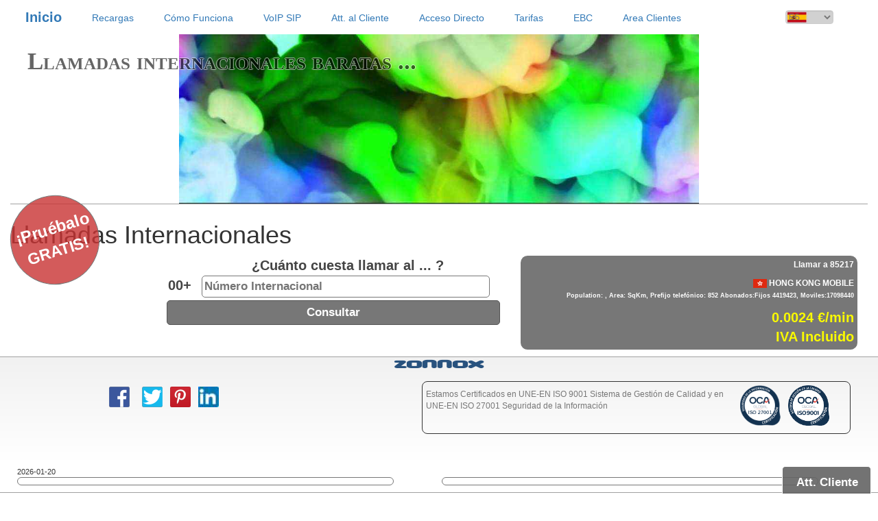

--- FILE ---
content_type: text/html
request_url: http://www.955170000.com/?phone=Ciudad%20del%20Este
body_size: 201
content:
No se seleccion&oacute; ning&uacute;n pais de destino A:CIUDAD DEL ESTE, puede pulsar <a href=/>Aqu&iacute;</a> para ir a la p&aacute;gina principal.<br>
quizo decir <a href=/?phone=&country=></a> ?<br><script>document.location='/?phone=&country=';</script>

--- FILE ---
content_type: text/html
request_url: http://www.955170000.com/?phone=&country=
body_size: 10459
content:
<!DOCTYPE html><!-- Microdata markup added by Google Structured Data Markup Helper. --><html lang="es" xml:lang="es"><head><script src="/js/jquery.min.js" async></script><meta name="p:domain_verify" content="75b775b2d8d2b90dd5b361365a34c665">
<meta name="msvalidate.01" content="FD744F802B05437339D6E6CCCBE44555" >
<meta content="text/html; charset=UTF-8" http-equiv="Content-Type" >
<meta http-equiv="X-UA-Compatible" content="IE=edge">
<meta name="keywords" content="Llamadas internacionales, tarifas telefonicas, codigo de area, 85217, prefijo, extranjero, tarifa,  llamadas,internacionales, baratas,llamar barato, 
tarifas telef&oacute;nicas, tarjetas prepago, internet, voIP" ><meta name="description" content="Llamadas internacionales baratas.  Desde fijos,m&oacute;viles,voIP, Sin cambiar operador, sin PIN, sin tarjeta, sin establecimiento, sin contratos " >
<meta property="og:image" content="http://www.955170000.com/img/pedro.jpeg">
<meta property="og:url" content="http://www.955170000.com">
<meta property="og:title" content="Llamadas Internacionales">
<meta property="og:description" content="Llamadas Internacionales Baratas">
<meta name="Robots" content="index,follow" ><title>Zonnox: Llamadas internacionales. </title><meta name="viewport" content="width=device-width, initial-scale=1">
<!-- CSS de Bootstrap -->
<link href='/css/bootstrap.min.css' rel='stylesheet' media='screen' >
  <style>
   @font-face {
    font-family: zonnox;
   src: url('/fonts/zonnox.ttf');
   }
  </style>
  <link href='/img/phone_title.png' rel='shortcut icon'>
</head>
<body style='background:rgba(0,0,0,0);border:0px'>

<!-- Google tag (gtag.js) --> <script async src="https://www.googletagmanager.com/gtag/js?id=G-WBZDHV8S7J"></script> <script> window.dataLayer = window.dataLayer || []; function gtag(){dataLayer.push(arguments);} gtag('js', new Date()); gtag('config', 'G-WBZDHV8S7J'); </script>
<script>var apaga,enciende;
var varb;
   function compact(apaga,enciende,varb) {
        document.getElementById(apaga).style.opacity  = "0";
        document.getElementById(apaga).style.left     = "-1000px";
        document.getElementById(apaga).style.top      = "-1000px";
        document.getElementById(enciende).style.opacity  = "0.6";
        document.getElementById(enciende).style.left     = "2%"; 
        document.getElementById(enciende).style.top      = varb;
}
   function time_txt(f) {
    if (f == "ini") {
     var inil;
     function bucle_ini() {
      clearTimeout(inil);
      inil = setTimeout(function() { compact('txt_ini_13','txt_ini_1','15px')}, 1000);
      inil = setTimeout(function() { compact('txt_ini_1','txt_ini_2','15px')}, 4000);
      inil = setTimeout(function() { compact('txt_ini_2','txt_ini_3','15px')}, 7000);
      inil = setTimeout(function() { compact('txt_ini_3','txt_ini_4','15px')}, 10000);
      inil = setTimeout(function() { compact('txt_ini_4','txt_ini_5','15px')}, 13000);
      inil = setTimeout(function() { compact('txt_ini_5','txt_ini_6','15px')}, 17000);
      inil = setTimeout(function() { compact('txt_ini_6','txt_ini_7','15px')}, 20000);
      inil = setTimeout(function() { compact('txt_ini_7','txt_ini_8','15px')}, 23000);
      inil = setTimeout(function() { compact('txt_ini_8','txt_ini_9','15px')}, 26000);
      inil = setTimeout(function() { compact('txt_ini_9','txt_ini_10','15px')}, 29000);
      inil = setTimeout(function() { compact('txt_ini_10','txt_ini_11','15px')}, 32000);
      inil = setTimeout(function() { compact('txt_ini_11','txt_ini_12','15px')}, 36000);
      inil = setTimeout(function() { compact('txt_ini_12','txt_ini_13','15px')}, 40000);
      inil = setTimeout(function() { bucle_ini();}, 44000);
     }
     bucle_ini();
    } // f=ini

     // TARIFAS
    if (f == "tar") {
     var tarl;
     function bucle_tar() {
      clearTimeout(tarl);
      tarl = setTimeout(function() { compact('txt_tar_8','txt_tar_1','15px')}, 1000);
      tarl = setTimeout(function() { compact('txt_tar_1','txt_tar_2','15px')}, 4000);
      tarl = setTimeout(function() { compact('txt_tar_2','txt_tar_3','15px')}, 7000);
      tarl = setTimeout(function() { compact('txt_tar_3','txt_tar_4','15px')}, 10000);
      tarl = setTimeout(function() { compact('txt_tar_4','txt_tar_5','15px')}, 13000);
      tarl = setTimeout(function() { compact('txt_tar_5','txt_tar_6','15px')}, 17000);
      tarl = setTimeout(function() { compact('txt_tar_6','txt_tar_7','15px')}, 20000);
      tarl = setTimeout(function() { compact('txt_tar_7','txt_tar_8','15px')}, 24000);
      // REINICIO
      tarl = setTimeout(function() { bucle_tar();}, 28000);
     }
     bucle_tar();
    } // f=tar

    // RECARGAS
    var recl;
    if (f == "rec") {
     var recl;
     function bucle_rec() {
      clearTimeout(recl);
      recl = setTimeout(function() { compact('txt_rec_13','txt_rec_1','15px')}, 1000);
      recl = setTimeout(function() { compact('txt_rec_1','txt_rec_2','15px')}, 4000);
      recl = setTimeout(function() { compact('txt_rec_2','txt_rec_3','15px')}, 9000);
      recl = setTimeout(function() { compact('txt_rec_3','txt_rec_4','15px')}, 12000);
      recl = setTimeout(function() { compact('txt_rec_4','txt_rec_5','15px')}, 15000);
      recl = setTimeout(function() { compact('txt_rec_5','txt_rec_6','15px')}, 18000);
      recl = setTimeout(function() { compact('txt_rec_6','txt_rec_7','15px')}, 23000);
      recl = setTimeout(function() { compact('txt_rec_7','txt_rec_8','15px')}, 26000);
      recl = setTimeout(function() { compact('txt_rec_8','txt_rec_9','15px')}, 29000);
      recl = setTimeout(function() { compact('txt_rec_9','txt_rec_10','15px')}, 33000);
      recl = setTimeout(function() { compact('txt_rec_10','txt_rec_11','15px')}, 36000);
      recl = setTimeout(function() { compact('txt_rec_11','txt_rec_12','15px')}, 40000);
      recl = setTimeout(function() { compact('txt_rec_12','txt_rec_13','15px')}, 44000);
      // REINICIO
      recl = setTimeout(function() { bucle_rec();}, 48000);
     }
     bucle_rec();
    } // f=rec

    // COMO FUNCIONA
    var funl;
    if (f == "fun") {
     var funl;
     function bucle_fun() {
      clearTimeout(funl);
      funl = setTimeout(function() { compact('txt_fun_14','txt_fun_1','15px')}, 1000);
      funl = setTimeout(function() { compact('txt_fun_1','txt_fun_2','15px')}, 4000);
      funl = setTimeout(function() { compact('txt_fun_2','txt_fun_3','15px')}, 7000);
      funl = setTimeout(function() { compact('txt_fun_3','txt_fun_4','15px')}, 10000);
      funl = setTimeout(function() { compact('txt_fun_4','txt_fun_5','15px')}, 13000);
      funl = setTimeout(function() { compact('txt_fun_5','txt_fun_6','15px')}, 16000);
      funl = setTimeout(function() { compact('txt_fun_6','txt_fun_7','15px')}, 19000);
      funl = setTimeout(function() { compact('txt_fun_7','txt_fun_8','15px')}, 22000);
      funl = setTimeout(function() { compact('txt_fun_8','txt_fun_9','15px')}, 25000);
      funl = setTimeout(function() { compact('txt_fun_9','txt_fun_10','15px')}, 28000);
      funl = setTimeout(function() { compact('txt_fun_10','txt_fun_11','15px')}, 31000);
      funl = setTimeout(function() { compact('txt_fun_11','txt_fun_12','15px')}, 34000);
      funl = setTimeout(function() { compact('txt_fun_12','txt_fun_13','15px')}, 37000);
      funl = setTimeout(function() { compact('txt_fun_13','txt_fun_14','15px')}, 40000);
      // REINICIO
      funl = setTimeout(function() { bucle_fun();}, 43000);
     }
     bucle_fun();
    } // f=fun

    // ATT CLIENTE
    var clil;
    if (f == "cli") {
     var clil;
     function bucle_cli() {
      clearTimeout(clil);
      clil = setTimeout(function() { compact('txt_cli_6','txt_cli_1','15px')}, 1000);
      clil = setTimeout(function() { compact('txt_cli_1','txt_cli_2','15px')}, 4000);
      clil = setTimeout(function() { compact('txt_cli_2','txt_cli_3','15px')}, 7000);
      clil = setTimeout(function() { compact('txt_cli_3','txt_cli_4','15px')}, 11000);
      clil = setTimeout(function() { compact('txt_cli_4','txt_cli_5','15px')}, 15000);
      clil = setTimeout(function() { compact('txt_cli_5','txt_cli_6','15px')}, 18000);
      // REINICIO
      clil = setTimeout(function() { bucle_cli();}, 22000);
     }
     bucle_cli();
    } // f=cli


    // ACCESOS DIRECTOS
    var accl;
    if (f == "acc") {
     var accl;
     function bucle_acc() {
      clearTimeout(accl);
      accl = setTimeout(function() { compact('txt_acc_12','txt_acc_1','15px')}, 1000);
      accl = setTimeout(function() { compact('txt_acc_1','txt_acc_2','15px')}, 5000);
      accl = setTimeout(function() { compact('txt_acc_2','txt_acc_3','15px')}, 9000);
      accl = setTimeout(function() { compact('txt_acc_3','txt_acc_4','15px')}, 13000);
      accl = setTimeout(function() { compact('txt_acc_4','txt_acc_5','15px')}, 17000);
      accl = setTimeout(function() { compact('txt_acc_5','txt_acc_6','15px')}, 21000);
      accl = setTimeout(function() { compact('txt_acc_6','txt_acc_7','15px')}, 25000);
      accl = setTimeout(function() { compact('txt_acc_7','txt_acc_8','15px')}, 29000);
      accl = setTimeout(function() { compact('txt_acc_8','txt_acc_9','15px')}, 33000);
      accl = setTimeout(function() { compact('txt_acc_9','txt_acc_10','15px')}, 37000);
      accl = setTimeout(function() { compact('txt_acc_10','txt_acc_11','15px')}, 41000);
      accl = setTimeout(function() { compact('txt_acc_11','txt_acc_12','15px')}, 45000);
      // REINICIO
      accl = setTimeout(function() { bucle_acc();}, 49000);
     }
     bucle_acc();
    } // f=acc
   }


   // AUTORESIZE()
   function autoResize(id) {
    var newheight;
    var w = window.innerWidth;
    if(document.getElementById){
     newheight = document.getElementById(id).contentWindow.document.body.scrollHeight;
    }
    if (w > 800) {
     newheight = 130;
     document.getElementById(id).height = (newheight) + "px";
    }
    else {
     if (newheight > 300) {
      newheight = 300;
      document.getElementById(id).height = (newheight) + "px";
     }
     else {
      document.getElementById(id).height = (newheight) + "px";
     }
    }
   }

   // PRUEBALO
   function show_codigo() {
    document.getElementById('id_codigo').style.bottom       = '50px';
    document.getElementById('id_codigo').style.left         = '75px';
    document.getElementById('id_codigo').style.opacity      = '1';
    document.getElementById('id_cerrar_bono').style.opacity = '1';
   }

   function hide_codigo() {
    document.getElementById('id_codigo').style.bottom       = '2000px';
    document.getElementById('id_codigo').style.left         = '-1000px';
    document.getElementById('id_codigo').style.opacity      = '0';
    document.getElementById('id_cerrar_bono').style.opacity = '0';
   }

   function hide_all() {
    document.getElementById('id_codigo').style.bottom       = '2000px';
    document.getElementById('id_codigo').style.left         = '-1000px';
    document.getElementById('id_codigo').style.opacity      = '0';
    document.getElementById('id_cerrar_bono').style.bottom  = '2000px';
    document.getElementById('id_cerrar_bono').style.left    = '-1000px';
    document.getElementById('id_cerrar_bono').style.opacity = '0';
    document.getElementById('id_bono').style.bottom         = '2000px';
    document.getElementById('id_bono').style.left           = '-1000px';
    document.getElementById('id_bono').style.opacity        = '0';
   }

   // OVERLUZ()
   function overluz(id) {
    document.getElementById(id).style.boxShadow = "1px 1px 1px #222222";
   }

   // OUTLUZ()
   function outluz(id) {
    document.getElementById(id).style.boxShadow = "";
   }

   // SHOW_CHAT()
   function show_chat() {
    document.getElementById('id_chat').style.position = "fixed";
    document.getElementById('id_chat').style.right    = "5px";
    document.getElementById('id_chat').style.bottom   = "45px";
   }

   // HIDE_CHAT()
   function hide_chat() {
    document.getElementById('id_chat').style.position = "absolute";
    document.getElementById('id_chat').style.right    = "2000px";
    document.getElementById('id_chat').style.bottom   = "2000px";
   }

   // SHOW_CHAT_INFO()
   function show_chat_info() {
    document.getElementById('id_chat_info').style.right    = "15px";
    document.getElementById('id_chat_info').style.bottom   = "40px";
   }

   // HIDE_CHAT_INFO()
   function hide_chat_info() {
    document.getElementById('id_chat_info').style.right    = "2000px";
    document.getElementById('id_chat_info').style.bottom   = "2000px";
   }

   // SHOW_FACEBOOK()
   function show_facebook() {
    // document.getElementById('id_facebook').style.position = "absolute";
    document.getElementById('id_facebook').style.opacity  = "1";
    document.getElementById('id_facebook').style.left     = "25%";
    document.getElementById('id_facebook').style.top      = "30px";
   }

   // HIDE_FACEBOOK()
   function hide_facebook() {
    // document.getElementById('id_facebook').style.position = "absolute";
    document.getElementById('id_facebook').style.opacity  = "0";
    document.getElementById('id_facebook').style.left     = "-1000px";
    document.getElementById('id_facebook').style.top      = "-1000px";
   }

   // CLOSE_SUCCESS_PAYPAL()
   function close_success_paypal() {
    document.getElementById('success_paypal').style.position = "absolute";
    document.getElementById('success_paypal').style.width    = "0px";
    document.getElementById('success_paypal').style.height   = "0px";
    document.getElementById('success_paypal').style.opacity  = "0";
    document.getElementById('success_paypal').style.top      = "-1000px";
    document.getElementById('success_paypal').style.left     = "-1000px";
   }


   // INTERMITENTE()
   function intermitente() {
    var reca;
    function bucle_intermitente() {
      clearTimeout(reca);
      reca = setTimeout(function() {
       document.getElementById('btn_recarga').style.background = "#d1fbd1";
      }, 500);
      reca = setTimeout(function() {
       document.getElementById('btn_recarga').style.background = "#e1e1e1";
      }, 1000);
      reca = setTimeout(function() {
       bucle_intermitente();
      }, 1500);
    }
    bucle_intermitente();
   }


   // RECARGA_AUTO()
   function recarga_auto() {
    if (document.getElementById('idrecursive').checked == true) {
     document.getElementById('idprice').disabled       = true;
     document.getElementById('idimp_minimo').disabled  = false;
     document.getElementById('idimp_recarga').disabled = false;
    }
    else {
     document.getElementById('idprice').disabled       = false;
     document.getElementById('idimp_minimo').disabled  = true;
     document.getElementById('idimp_recarga').disabled = true;
    }
   }

   // VALIDAR()
   function validar() {
    var price = document.getElementById('idimp_recarga').value;

    var phone = document.getElementById('idphone').value;
    var lg    = phone.length;
    if (phone == "") {
     document.getElementById('idphone').style.background = "#ffd8d8";
     document.getElementById('idphone').placeholder      = "Telefono Obligatorio";
    }
    else if (lg < 9) {
     document.getElementById('idphone').style.background = "#ffd8d8";
     document.getElementById('idphone').value            = "";
     document.getElementById('idphone').placeholder      = "Minimo debe ser 9 digitos";
    }
    else if ((phone.match("^0")) || (phone.match("^1")) ||
        (phone.match("^2")) || (phone.match("^3")) ||
        (phone.match("^4")) || (phone.match("^5"))) {
     document.getElementById('idphone').style.background = "#ffd8d8";
     document.getElementById('idphone').value            = "";
     document.getElementById('idphone').placeholder      = "Debe comenzar por 6,7,8 o 9";
    }
    else {
     document.getElementById('idphone').style.background = "#ffffff";
     document.getElementById('idphone').placeholder      = "Telefono";
//document.recargapaypal);
//	document.recargapaypal.submit();
//     document.getElementById('id_btn_recar').click();
//	alert('/pp/paypal.cgi?phone=' + phone + '&price='+ price);
	document.location.href='/pp/paypal.cgi?phone=' + phone + '&price='+ price ;
    }
   }
</script>
<!-- GOOGLE'S LINKS -->
<div class=google style="position:absolute; z-index:1000; top:-1000px; left:-1000px; overflow:hidden; height:4px;">
 <a href='/'>Home</a>
 <a href='/'>Inicio</a>
 <a href='/?fase_vid=recargas&idioma=ES'>Recargas</a>
 <a href='/?fase_vid=como_funciona&idioma=ES'>C&oacute;mo funciona</a>
 <a href='/?fase_vid=att_cliente&idioma=ES'>Att. Cliente</a>
 <a href='/?fase_vid=acceso_directo&idioma=ES'>Acceso Directo</a>
 <a href='/?fase_vid=tarifas&idioma=ES'>Tarifas</a><br>
 <a href='/?fase_vid=voip_sip&idioma=ES' title='Llamar usando voIP'>VoIP SIP y llamadas gratis</a><br>

 <a href='/?fase_vid=inicio&idioma=EN'>Home</a>
 <a href='/?fase_vid=recargas&idioma=EN'>Add Funds</a>
 <a href='/?fase_vid=como_funciona&idioma=EN'>How Works</a>
 <a href='/?fase_vid=att_cliente&idioma=EN'>Customer Care</a>
 <a href='/?fase_vid=acceso_directo&idioma=EN'>Direct Numbers</a>
 <a href='/?fase_vid=tarifas&idioma=EN'>Rates</a><br>

 <a href='/?fase_vid=inicio&idioma=FR'>Home</a>
 <a href='/?fase_vid=recargas&idioma=FR'>Recharge</a>
 <a href='/?fase_vid=como_funciona&idioma=FR'>Comment Fonctionne</a>
 <a href='/?fase_vid=att_cliente&idioma=FR'>Attention au Client</a>
 <a href='/?fase_vid=acceso_directo&idioma=FR'>Accès Direct</a>
 <a href='/?fase_vid=tarifas&idioma=FR'>Tarifs</a><br>
 
 <a href='/all.html'>Countries of the World</a><br>
 <a href='/sitemap.html'>Mapa</a><br>

<a href=http://www.955170000.com/>Llamadas baratas internacionales VoIP</a><br>
<a href="http://www.955170000.com/?phone=Afganistan">Af</a><br>
<a href="http://www.955170000.com/?phone=Alemania">Llamar a Alemania</a><br>
<a href="http://www.955170000.com/?phone=Argentina">Buenos Aires</a><br>
<a href="http://www.955170000.com/?phone=Armenia">Ar</a><br>
<a href="http://www.955170000.com/?phone=Bangladesh">BD</a><br>
<a href="http://www.955170000.com/?phone=Belgica">Bruselas</a><br>
<a href="http://www.955170000.com/?phone=Brasil">BZ</a><br>
<a href="http://www.955170000.com/?phone=Bulgaria">Bu</a><br>
<a href="http://www.955170000.com/?phone=Chile">Santiago</a><br>
<a href="http://www.955170000.com/?phone=China">Pekin</a><br>
<a href="http://www.955170000.com/?phone=Colombia">Llamadas telefonicas a Colombia</a>desde fijos, moviles y voIP<br>
<a href="http://www.955170000.com/?phone=Congo%20Republic">CRepublic</a><br>
<a href="http://www.955170000.com/?phone=Costa%20Rica">CRica</a><br>
<a href="http://www.955170000.com/?phone=Croacia">Croat</a><br>
<a href="http://www.955170000.com/?phone=Cuba">Llamar a Cuba barato por VoIP</a><br>
<a href="http://www.955170000.com/?phone=Dominica">Dom</a><br>
<a href="http://www.955170000.com/?phone=Ecuador">Llamar por VoIP a Ecuador barato</a><br>
<a href="http://www.955170000.com/?phone=El%20Salvador">San Salvador</a><br>
<a href="http://www.955170000.com/?phone=Estados%20Unidos">Llamar barato a Estados Unidos</a><br>
<a href="http://www.955170000.com/?phone=Estonia">Eston</a><br>
<a href="http://www.955170000.com/?phone=Ethiopia">Ethiop</a><br>
<a href="http://www.955170000.com/?phone=Filipinas">Fili</a><br>
<a href="http://www.955170000.com/?phone=Finlandia">Finl</a><br>
<a href="http://www.955170000.com/?phone=Francia">Llamar a Francia VoIP</a><br>
<a href="http://www.955170000.com/?phone=Ghana">Gha</a><br>
<a href="http://www.955170000.com/?phone=Grecia">Atenas</a><br>
<a href="http://www.955170000.com/?phone=Guatemala">Llamar Ciudad de Guatemala</a><br>
<a href="http://www.955170000.com/?phone=Holanda">Amsterdam</a><br>
<a href="http://www.955170000.com/?phone=Honduras">Hond</a><br>
<a href="http://www.955170000.com/?phone=Hong%20Kong">HKong</a><br>
<a href="http://www.955170000.com/?phone=India">Nueva Delhi</a><br>
<a href="http://www.955170000.com/?phone=Indonesia">Indo</a><br>
<a href="http://www.955170000.com/?phone=Iran">Llamadas a Iran</a><br>
<a href="http://www.955170000.com/?phone=Iraq">Iraq</a><br>
<a href="http://www.955170000.com/?phone=Irlanda">Irlanda</a><br>
<a href="http://www.955170000.com/?phone=Israel">Jerusalem</a><br>
<a href="http://www.955170000.com/?phone=Italia">Llamar barato a Roma, Italia</a><br>
<a href="http://www.955170000.com/?phone=Japon">Tokio</a><br>
<a href="http://www.955170000.com/?phone=Kenya">Ke</a><br>
<a href="http://www.955170000.com/?phone=Luxemburgo">Paises Bajos</a><br>
<a href="http://www.955170000.com/?phone=Marruecos">Rabat</a><br>
<a href="http://www.955170000.com/?phone=Mexico">Llamadas a Mexico barato</a><br>
<a href="http://www.955170000.com/?phone=Nicaragua">Managua</a><br>
<a href="http://www.955170000.com/?phone=Canada">Llamar por VoIP desde fijo o movil a Canada</a><br>
<a href="http://www.955170000.com/?phone=Nigeria">Nigeri</a><br>
<a href="http://www.955170000.com/?phone=Noruega">Norueg</a><br>
<a href="http://www.955170000.com/?phone=Pakistan">PK</a><br>
<a href="http://www.955170000.com/?phone=Panama">PA</a><br>
<a href="http://www.955170000.com/?phone=Paraguay">PY</a><br>
<a href="http://www.955170000.com/?phone=Peru">Lima</a><br>
<a href="http://www.955170000.com/?phone=Polonia">Varsovia</a><br>
<a href="http://www.955170000.com/?phone=Portugal">Lisboa</a><br>
<a href="http://www.955170000.com/?phone=Puerto%20Rico">PRico</a><br>
<a href="http://www.955170000.com/?phone=Rusia">Moscow</a><br>
<a href="http://www.955170000.com/?phone=Senegal">Seneg</a><br>
<a href="http://www.955170000.com/?phone=Singapur">SN</a><br>
<a href="http://www.955170000.com/?phone=Suiza">Ginebra</a><br>
<a href="http://www.955170000.com/?phone=Siria">SR</a><br>
<a href="http://www.955170000.com/?phone=Taiwan">Tai</a><br>
<a href="http://www.955170000.com/?phone=USA">United States of America</a><br>
<a href="http://www.955170000.com/?phone=Uganda">Uga</a><br>
<a href="http://www.955170000.com/?phone=United%20Kingdom">London</a><br>
<a href="http://www.955170000.com/?phone=Uruguay">Monte</a><br>
<a href="http://www.955170000.com/?phone=Venezuela">Llamar barato a Venezuela fijos, moviles y VoIP</a><br>
<a href="http://www.955170000.com/?phone=Inglaterra">Londres</a><br>
<a href="http://www.955170000.com/?phone=Estados%20Unidos">United States of America</a><br>

<h2>Llamadas internacionales voIP</h2>
<hr>Llamadas Telef&oacute;nicas internacionales voIP desde Espa&ntilde;a<br>
Para llamar marca el n&uacute;mero de acceso 955170000 desde su celular o fijo y luego marcar <b>00 + Prefijo de  + n&uacute;mero internacional con el que desea hablar.</b>
<h2>Llamar barato por internet voIP</h2>
<h3>Llamada Internacional barata por internet</h3><br>
La tarificaci&oacute;n de su llamada internacional desde Espa&ntilde;a es siempre por segundos usados. Sus fondos nunca caducan y
puedes llamar a moviles y fijos.<br>Recuerde que tambi&eacute;n hacerlo por VoIP  <br>
Sus llamadas internacionales desde España mostrar&aacute;n en el tel&eacute;fono de destino su n&uacute;mero llamante para una fac&iacute;l identificaci&oacute;n de la llamada por la persona llamada.<br>
Nunca llamar fue tan f&aacute;cil y c&oacute;modo llamar al extranjero con la mejor calidad de voz !!<br>
Si habitualmente habla con los mismos n&uacute;meros internacionales de destino cuando llamas puede usar gratis si desea el servicio de marcaci&oacute;n directa asignando un  n&uacute;mero de tel&eacute;fono
nacional a los numeros de destino a los que llama al extranjero. <br><br>
Si no deseas marcar tantos d&iacute;gitos en tu tel&eacute;fono solicitanos un n&uacute;mero corto de Acceso Directo y tu llamada a ese n&uacute;mero corto 
ser&aacute; conectada con el n&uacute;mero de destino internacional con el que deseas hablar.<br>
<hr>Llamadas internacionales desde tu tel&eacute;fono fijo o m&oacute;vil<br>
Marca 955170000 + 00 + n&uacute;mero de destino internacional<br><br>

Co&acute;mo llamar desde tu tel&eacute;fono celular <br>
Marca 955170000 + 00 + n&uacute;mero de tel&eacute;fono internacional<br><br>

Co&acute;mo llamar al extranjero desde VoIP por Internet<br>
Solicita tus credenciales y te facilitaremos un login y clave<br>
Configura tu login y clave en terminal SIP ( puedes usar un terminal SIP hardware como Lynksys SPA-2100, SPA-3000, etc , o bien un Lynksys series 6 y 9000, o Grandstream, Polycom, etc )<br>
Puedes usar un SIP por software por ejemplo Ekiga , SIPDROID, SIPHON o Viber en tu celular.<br>
En la opci&oacute;n GATEWAY entra SIP.ZONNOX.COM como equipo en el cual te vas a registrar y enviar las llamadas internacionales.<br>
Marca opcional 00 , o marca directamente 852 + destino <br>
Te solicitar&aacute; que introduzcas el destino comenzando por 00 con el que deseas hablar.<br>
</div>

<!-- *** BANNER WEB *** -->
     <form class="form" method="post" action="/">

<!-- height de 40px es el ancho de la barra de menu -->
     <div class="col-xs-12" style="height:40px; width:100%; padding:0px;">

<!-- MENU: Fixed navbar -10px para reducir el ancho del banner (el nemu de esconde 10px sobre el top -->
      <nav style="top:0px;">
        <div class="container-fluid">
          <div class="navbar-header">
            <button type="button" class="navbar-toggle collapsed" data-toggle="collapse" data-target="#navbar" aria-expanded="false" aria-controls="navbar">
              <span class="sr-only">Toggle navigation</span>
              <span class="icon-bar"></span>
              <span class="icon-bar"></span>
              <span class="icon-bar"></span> 
            </button>

<!-- Menu Inicio -->
            <button type="submit" class="navbar-brand bnt-xs btn-link" id="btn_recargas" name="fase_vid" value="inicio" style="padding:0px 20px 0px 20px; font-size:20px;font-weight:bold; text-align:left;">
             <span>Inicio</span></button>
          </div>

<!-- Select Idiomas -->
            <div style="position:absolute; top:15px; right:65px;">
              <button type="submit" class="btn btn-link btn-block" id="id_btn_r2" name="fase_vid" value="inicio" style="position:absolute; top:-1000px;"></button>

               <select class="form-control text-right" name="idioma"  id="ididiomas"
                       style="padding:0px 5px 0px 0px; width:70px; height:20px;color:#777777; font-size:12px; background:url(/img/ES.jpg) no-repeat;background-size:100% 100%;"
                       onmouseover = "this.style.fontWeight='bold';" onmouseout  = "this.style.fontWeight='normal';"
                       onchange    = "document.getElementById('idtextos').value = document.getElementById('ididiomas').value;
                                      document.getElementById('id_btn_r2').click();">

                <option value="ES" style="background:url(/img/ES.jpg) no-repeat;background-size:100% 100%;" onclick="document.getElementById('ididiomas').style.background='url(/img/ES.jpg) no-repeat';document.getElementById('ididiomas').style.backgroundSize='100% 100%';" selected >
                  ES</option>
                <option value="EN" style="background:url(/img/UK.jpg) no-repeat;background-size:100% 100%;" onclick="document.getElementById('ididiomas').style.background='url(/img/UK.jpg) no-repeat';document.getElementById('ididiomas').style.backgroundSize='100% 100%';"  >
                  EN</option>
                <option value="FR" style="background:url(/img/FR.jpg) no-repeat;background-size:100% 100%;" onclick="document.getElementById('ididiomas').style.background='url(/img/FR.jpg) no-repeat';document.getElementById('ididiomas').style.backgroundSize='100% 100%';"  >
                  FR</option>

<!--
                <option value="DE" style="background:url(/img/DE.jpg) no-repeat;background-size:100% 100%;" onclick="document.getElementById('ididiomas').style.background='url(/img/DE.jpg) no-repeat';document.getElementById('ididiomas').style.backgroundSize='100% 100%';">
                  DE</option>
                <option value="IT" style="background:url(/img/IT.jpg) no-repeat;background-size:100% 100%;" onclick="document.getElementById('ididiomas').style.background='url(/img/IT.jpg) no-repeat';document.getElementById('ididiomas').style.backgroundSize='100% 100%';">
                  IT</option>
                <option value="MA" style="background:url(/img/MA.jpg) no-repeat;background-size:100% 100%;" onclick="document.getElementById('ididiomas').style.background='url(/img/MA.jpg) no-repeat';document.getElementById('ididiomas').style.backgroundSize='100% 100%';">
                  MA</option>
                <option value="CN" style="background:url(/img/CN.jpg) no-repeat;background-size:100% 100%;" onclick="document.getElementById('ididiomas').style.background='url(/img/CN.jpg) no-repeat';document.getElementById('ididiomas').style.backgroundSize='100% 100%';">
                  CN</option>
                <option value="JP" style="background:url(/img/JP.jpg) no-repeat;background-size:100% 100%;" onclick="document.getElementById('ididiomas').style.background='url(/img/JP.jpg) no-repeat';document.getElementById('ididiomas').style.backgroundSize='100% 100%';">
                  JP</option>
                <option value="PT" style="background:url(/img/PT.jpg) no-repeat;background-size:100% 100%;" onclick="document.getElementById('ididiomas').style.background='url(/img/PT.jpg) no-repeat';document.getElementById('ididiomas').style.backgroundSize='100% 100%';">
                  PT</option>
                <option value="RU" style="background:url(/img/RU.jpg) no-repeat;background-size:100% 100%;" onclick="document.getElementById('ididiomas').style.background='url(/img/RU.jpg) no-repeat';document.getElementById('ididiomas').style.backgroundSize='100% 100%';">
                  RU</option>
-->
               </select></div>

          <div id="navbar" class="navbar-collapse collapse">

<!-- Menu Recargas -->
            <ul class="nav navbar-nav"><li><button type="submit" class="navbar-brand bnt-xs btn-link" id="btn_recargas2" name="fase_vid" value="recargas" style="padding:2px 20px 0px 20px; font-size:14px; text-align:left;">
               <span>Recargas</span></button><li></ul>

<!-- Menu Como Funciona -->
            <ul class="nav navbar-nav"><li><button type="submit" class="navbar-brand bnt-xs btn-link" name="fase_vid" value="como_funciona" style="padding:2px 20px 0px 20px; font-size:14px; text-align:left;">
               <span>C&oacute;mo Funciona</span></button></ul>

<!-- Menu Softphones -->
            <ul class="nav navbar-nav"><li><button type="submit" class="navbar-brand bnt-xs btn-link" name="fase_vid" value="voip_sip" style="padding:2px 20px 0px 20px; font-size:14px; text-align:left;">
               <span>VoIP SIP</span></button></ul>

<!-- Menu Att. al Cliente -->
            <ul class="nav navbar-nav"><li><button type="submit" class="navbar-brand bnt-xs btn-link" name="fase_vid" value="att_cliente" style="padding:2px 20px 0px 20px; font-size:14px; text-align:left;">
               <span>Att. al Cliente</span></button></ul>

<!-- Menu Acceso Directo -->
            <ul class="nav navbar-nav"><li><button type="submit" class="navbar-brand bnt-xs btn-link" name="fase_vid" value="acceso_directo" style="padding:2px 20px 0px 20px; font-size:14px; text-align:left;">
               <span>Acceso Directo</span></button></ul>

<!-- Menu Tarifas -->
            <ul class="nav navbar-nav"><li><button type="submit" class="navbar-brand bnt-xs btn-link" name="fase_vid" value="tarifas" style="padding:2px 20px 0px 20px; font-size:14px; text-align:left;">
               <span>Tarifas</span></button></ul>


<!-- Menu EBC -->
            <ul class="nav navbar-nav"><li><button type="submit" class="navbar-brand bnt-xs btn-link" name="fase_vid" value="ebc" style="padding:2px 20px 0px 20px; font-size:14px; text-align:left;">
               <span>EBC</span></button></ul>


<!-- Area Clientes -->
            <ul class="nav navbar-nav"><li><button type="submit" class="navbar-brand bnt-xs btn-link" name="fase_vid" value="areaclientes" style="padding:2px 20px 0px 20px; font-size:14px; text-align:left;">
               <span>Area Clientes</span></button></ul>

<!-- Menu Servicios
            <ul class="nav navbar-nav">
              <li class="dropdown">
                <a href="#" class="dropdown-toggle" data-toggle="dropdown" role="button" aria-expanded="false">Servicios<span class="caret"></span></a>
                <ul class="dropdown-menu" role="menu">
                  <li><a href="#">Servicio 1</a></li>
                  <li><a href="#">Servicio 2</a></li>
                  <li><a href="#">Servicio 3</a></li>
                  <li><a href="#">Servicio 4</a></li>
                  <li><a href="#">Servicio 5</a></li>
                </ul>
              </li>
            </ul> -->

<!-- Botón Contacto -->
            <input id="idtextos" type="hidden" name="idioma" value="ES">
           <!-- /form -->
          </div><!--/.nav-collapse -->
         <!-- </div></div> -->
        <!-- </div> -->

<!-- BANNER: 205px es el alto del banner(165px) + menu(40px) -->
 <table style="min-width:350px; width:100%;border:0px; text-align:center;">
  <tr>
   <td>
      <div id=video1 class="col-xs-12" style="padding:0px; border:0px solid #222222; border-radius:20px;">

<!-- VIDEO: top y left en style para colocarlo-->
       <div id=video2 style="top:20px; left:40px; color:#555555;width:100%"> 

<div id=txt_ini_1 class=ftext><!-- LLama a Todo el Mundo ... --><b>Llamadas internacionales baratas ...</b></div>
    <div id=txt_ini_2 class=ftext><!-- Desde Cualquier Operador ... --><b itemprop='name'>Desde Cualquier Operador ...</b></div>
    <div id=txt_ini_3 class=ftext><!-- Desde Fijo, M&oacute;vil o VoIP  ... --><b>Desde Fijo, M&oacute;vil o VoIP ...</b></div>
    <div id=txt_ini_4 class=ftext><!-- Sin Altas, Sin Cuotas,<br>Sin Tarjetas ... --><b>Sin Altas, Sin Cuotas,<br>Sin Tarjetas ...</b></div>
    <div id=txt_ini_5 class=ftext><!-- Sin Establecimiento de LLamada... --><b>Sin Establecimiento de LLamada...</b></div>
    <div id=txt_ini_6 class=ftext><!-- Sin Cambiar de Operador ... --><b>Sin Cambiar de Operador ...</b></div>
    <div id=txt_ini_7 class=ftext><!-- Sin Trampas ... --><b>Sin Trampas ...</b></div>
    <div id=txt_ini_8 class=ftext><!-- F&aacute;cil de Usar ... --><b>F&aacute;cil de Usar ...</b></div>
    <div id=txt_ini_9 class=ftext><!-- Desde Cualquier N&uacute;mero ... --><b>Desde Cualquier N&uacute;mero ...</b></div>
    <div id=txt_ini_10 class=ftext><!-- Desde Cualquier Tel&eacute;fono ... --><b>Desde Cualquier Tel&eacute;fono ...</b></div>
    <div id=txt_ini_11 class=ftext><!-- Marca 955170000 ... --><b>Marca 955170000 ...</b></div>
    <div id=txt_ini_12 class=ftext><!-- Pulsa 00 +<br>n&ordm; a LLamar ... --><b>Pulsa 00 +<br>n&ordm; a LLamar ...</b></div>
    <div id=txt_ini_13 class=ftext><!--  Habla !!! --><b> Habla !!!</b></div>
    <video  autoplay loop poster='/webm/poster/colors2.jpg' style='max-height:350px;width:100%;left:-10px;'>
     <source src=/webm/inicio2.webm type="video/webm">
    </video>
    
    <script>time_txt('ini');</script>
   
       <!-- VIDEO -->
      </div>
     </div>
          <div class='col-xs-12 hr-gris' style='top:-5px;'></div>
         </td></tr>
        </table><!-- ZONA INTERACTUAR -->
 <!-- PRUEBA GRATIS -->
 <div class="col-xs-12 text-center" style="background:rgba(0,0,0,0); width:160px; border:0px solid red; text-align:left; position:absolute; top:280px; left:0px;">
  <div id=id_bono style="background:rgba(200,50,50,0.8); width:130px; height:130px; padding:10px; position:relative; z-index:500; top:5px; left:0px; right:5px;
  -ms-transform: rotate(-17deg); -webkit-transform: rotate(-17deg); transform: rotate(-17deg); font-size:15px; color:#ffffff; border:1px solid #777777; border-radius:100px;" onmouseover = "show_codigo();" onmouseout  = "hide_codigo();">
   <div id=id_cerrar_bono  style="font-size:17px; padding:0px; position:absolute; z-index:900; opacity:0;" onclick = "hide_all();">
    [X]
   </div>
   <div style="font-size:24px; padding:20px 0px 0px 0px; text-align:center;"><b>&iexcl;Pru&eacute;balo</b></div>
   <div style="font-size:23px; padding:0px; text-align:center;"><b>GRATIS!</b></div>
  </div>
 <div id=id_codigo  style="width:300px; background:rgba(255,255,255,0.95); position:absolute; z-index:700; bottom:2000px; left:-1000px; right:5px; opacity:0; padding:20px; border:1px solid #777777; border-radius:50px;
  -webkit-transition: opacity 1s; transition: opacity 1s; transition-delay: 0s;" onmouseover = "show_codigo();" onmouseout  = "hide_codigo();">
  <div style="font-size:17px; color:#555; background:rgba(200,50,50,0); text-align:center;"><b>Marca 955170000 y HABLA!</b></div>
  <div style="font-size:14px; color:#777; background:rgba(200,50,50,0); text-align:center;">Pru&eacute;balo ya totalmente gratis y sin compromiso.</div>
 </div>

 </div>
<h1>Llamadas Internacionales </h1><div class='col-xs-12' style='height:0px;'></div>
<div class='col-xs-12 col-sm-5 col-sm-offset-2'>
  <div class='col-xs-1'></div>
  <div class='col-xs-11' style='font-size:20px; color:#444444; text-align:center; padding:0px 0px 0px 5px;'>
  <b>&iquest;Cu&aacute;nto cuesta llamar al ... ?</b>
  </div>
  <div class='col-xs-12'></div>
  <div class='col-xs-1' style='font-size:20px; color:#444444; text-align:right; padding:0px 0px 0px 3px;'>
  <b>00+</b>
  </div>
    <div class='col-xs-11'>
      <input name=phone id="btn_cuanto" placeholder="N&uacute;mero Internacional" style='width:100%; font-size:17px; font-weight:bold; padding:3px;
       border:1px solid #777; border-radius:5px;' onmouseover="overluz('btn_cuanto');"
       onmouseout="outluz('btn_cuanto');" onkeypress="return isNumberKey(event);">    </div>    <div class='col-xs-12'></div>
    <div class='col-xs-12' style='font-size:25px; color:#444444; padding:0px 0px 10px 5px;'>
      <input type=submit value='Consultar' id="btn_consulta" style='width:100%; font-size:17px; padding:5px; background:#777777; color:#ffffff;
       border:1px solid #555555; border-radius:5px; font-weight:bold;'
       onmouseover = "overluz('btn_consulta');" onmouseout  = "outluz('btn_consulta');">
      <input type='hidden' name='idioma' value=ES>
     </div>
</div>
<div class='col-xs-12 col-sm-5'>
  <div class='col-xs-12' style='padding:0px 0px 0px 0px;'>
    <div class='col-xs-12' style='background:#777777; padding:5px; text-align:right;
     border-radius:10px 10px 0px 0px; font-size:12px; font-weight:bold; color:#ffffff;'>
     Llamar a  85217
    </div>
  </div>
  <div class='col-xs-12' style='padding:0px 0px 0px 0px;'>
    <div class='col-xs-12' style='background:#777777; padding:5px; text-align:right; font-size:12px; font-weight:bold; color:#ffffff;'>      <img src=/banderas/HK.png alt='Llamar a HONG KONG MOBILE desde Espa&ntilde;a. Prefijo de HONG KONG MOBILE'> HONG KONG MOBILE <br>
        <span style=font-size:9px;>Population: , Area: SqKm, Prefijo telef&oacute;nico: 852 Abonados:Fijos 4419423, Moviles:17098440</span>
    </div>
  </div>
  <div class='col-xs-12' style='padding:0px 0px 0px 0px;'>
    <div class='col-xs-12' style='background:#777777; padding:5px;
     text-align:right; border-radius:0px 0px 10px 10px;
     font-size:20px; font-weight:bold; color:rgba(250,250,0,1);'>
      0.0024 &euro;/min<br>IVA Incluido
    </div>
  </div>
</div>

  <script>
   function overluz(id) {
    document.getElementById(id).style.boxShadow = "1px 1px 1px #222222";
   }

   function outluz(id) {
    document.getElementById(id).style.boxShadow = "";
   }

   function isNumberKey(evt) {
    var charCode = (evt.which) ? evt.which : event.keyCode
    if (charCode > 31 && (charCode < 48 || charCode > 57)) {
     document.getElementById('btn_cuanto').placeholder = "Teclee n&uacute;mero de Tel&eacute;fono Internacional...";
     document.getElementById('btn_cuanto').style.background = "rgba(185,50,50,0.3)";
     return false;
    }
    else {
     document.getElementById('btn_cuanto').style.background = "rgba(255,255,255,1)";
     return true;
    }
   }

  </script>
 </div>
 <div class="col-xs-12" style="height:10px;"></div>

  <!-- PIE DE LA WEB -->
    <div class='col-xs-12 hr-gris'></div>
    <div class='col-xs-12' style='height:150px; background: -webkit-linear-gradient(#f1f1f1, #ffffff); background: -o-linear-gradient(#f1f1f1, #ffffff); background: -moz-linear-gradient(#f1f1f1, #ffffff); background: linear-gradient(#f1f1f1, #ffffff);'>
   <div class='col-xs-12 text-center' style='height:25px; top:-7px;'>
    <div style='top:-10px; font-family:zonnox; font-size:27px; color:#28527e;'><b>Zonnox</b></div>
   </div>

  
  <!-- FACEBOOK -->
   <div class='col-xs-12' style='height:10px;'></div>
    <div class='col-xs-12 col-sm-6'>
     <div class='col-xs-12 col-sm-10 col-sm-offset-2 text-center'>
      <div id='fb-root'></div>

    <iframe src='/rrss.cgi?fase_vid=inicio&phone=85217&facebook_image=countries/85217.jpg' width=500 style='border:0px;' ></iframe>
    

     </div>
    </div>
   <!-- /nodiv -->

  <!-- CERTIFICADO CALIDAD -->
    <div class='col-xs-12 col-sm-6' style='border:1px solid; border-radius:8px; text-align:left; right:25px; padding:5px;'>
      <div class='xxcol-xs-8 col-sm-9 ' style='font-size:12px; color:#777777; text-align: left :100px; padding:5px 0px 0px 0px;height:65px;'>Estamos Certificados en
           UNE-EN ISO 9001 Sistema de Gesti&oacute;n de Calidad y en UNE-EN ISO 27001 Seguridad de la Informaci&oacute;n</div>
      <div class='col-xs-2 text-center' style='position:absolute; font-size:12px; color:#777777; text-align:right; right:30px; padding:0px 0px 0px 0px;'><img src='/img/oca_9001_100.png' style='width:60px;' alt='Calidad ISO 
9001'></div>
      <div class='col-xs-2 text-center' style='position:absolute; font-size:12px; color:#777777; text-align:right; right:100px;padding:0px 0px 0px 0px;'><img src='/img/oca_27001_100.png' style='width:60px;' alt='Calidad ISO 
27001'></div>

<!--
      <div class='col-xs-2 text-center' style='font-size:12px; color:#777777; text-align:left; right:10px; padding:0px 0px 0px 0px;'>
	<a href=http://www.955170000.com/?fase_vid=ebc><img src='/ebc/EBC.jpg' style='width:160px;' alt='Economia-del-bien-com&uacute;n' border=0></a> </div>
      <div class='col-xs-8 col-xs-offset-2 col-sm-9 col-sm-offset-1 text-left' style='font-size:12px; color:#777777; text-align:left; left:30px; padding:5px 0px 0px 0px;'>Certificaci&oacute;n de la Econom&iacute;a del Bien 
Com&uacute;n</div>
-->

     </div>
    </div>
<div class=col-xs-12 style=position:relative ><div id=noticia_frame class=news style="width:95%;position:relative;padding:10px;font-size:11px;">
	2026-01-20<br>
	<div id=noticia_left style="border:1px solid #777777; text-align:left;border-radius:15px; width:47%;overflow:hidden;float:left;font-size:12px;text-align: justify;padding:5px;">
	
	</div>
	<!-- div id=verline style="border:0px solid #FF7777;width:1px;float:left;padding:0px 1%; 0px 0px;height:12px;" --> 
		<!-- div id=verline2 style="border-left:1px  solid #777777;width:1px;position:relative;left:5px;height:15px;" --> <!-- /div -->
	<!-- /div -->

	<div id=noticia_righ  style="border:1px solid #777777; text-align:right;border-radius:15px; width:47%;overflow:hidden;float:right;font-size:12px;text-align: justify;padding:5px;">
	
	</div>

</div></div>
<!-- CONTACTO -->
     <div class="col-xs-12" style="height:10px;"></div>
     <div class="col-xs-12 hr-gris"></div>
     <div class="col-xs-12" style="height:10px;"></div>
     <div class="col-xs-12" style="padding:0px 0px 0px 0px;">
      <div class="col-xs-12" style="font-size:12px; color:#777777; text-align:center;"><span id='_address10' itemprop='address' itemscope itemtype='http://schema.org/PostalAddress'> 
	<span itemprop='streetAddress'>Edif. Forum 5-15, Luis de Morales 32.</span> <span itemprop='postalCode'>41018</span> <span itemprop='addressLocality'>Sevilla</span></span> - 
	<span id='_telephone8' itemprop='telephone'>Tel&eacute;fono: +34 955170000</span> - Email: <span id='_email9' >noc@955170000.com</span></div>
     </div>

     <div class="col-xs-12" style="height:0px;"></div>

<!-- POLITICA DE PRIVACIDAD Y LEGAL -->
     <div class="col-xs-12" style="height:5px;"></div>
     <div class="col-xs-12" style="padding:0px 0px 0px 0px;">
      <div class="col-xs-12" style="font-size:12px; color:#777777; text-align:center;">
       <a href="/politica_privacidad.html" target=_blank style="padding:5px;border:0px;">Pol&iacute;tica de privacidad</a>
       <a href="/legal.html" target=_blank style="padding:5px;border:0px;">Legal</a>
       <a href="/politica_calidad.html" target=_blank style="padding:5px;border:0px;">Politica de Calidad</a>
       <a href="/politica_seguridad.html" target=_blank style="padding:5px;border:0px;">Politica de Seguridad</a></div>
     </div>
     <div class="col-xs-12" style="height:5px;"></div>
    

<!-- BOTON CHAT ATT. CLIENTE -->
 <div class="col-xs-12" style="position:fixed; width:130px; background:rgba(100,100,100,0.9); border-radius:5px 5px 0px 0px; border:1px solid #ffffff; border-bottom:0px; padding:0px; z-index:2500; right:10px; bottom:0px; height:40px;" onmouseover = "show_chat_info();" onmouseout = "hide_chat_info();" onclick = "inner_chat();">

  <div class="col-xs-12" id="id_chat_info" style="position:absolute; right:2000px; bottom:2000px; z-index:2700; border:0px solid #777777;" onclick="show_chat();">
   <span class="glyphicon glyphicon-comment" aria-hidden="true" style="font-size:120px; text-shadow: -1px 0 #777777, 0 1px #777777, 1px 0 #777777, 0 -1px #777777; color:#ffffff; font-size:16px;">
    &iquest;En qu&eacute; pod&eacute;mos Ayudarte?
   <!-- /div --></span>
  </div>	


  <!-- center -->
  <ul class="nav navbar-nav"><li>
   <button type="button" class="navbar-brand bnt-xs btn-link" id="btn_recargas3" name="recargas" value="" style="position:absolute; top:0px; left:5px; padding:0px 5px 5px 5px; font-size:17px; text-align:center; font-weight:bold; color:#ffffff; border:0px solid #ffffff; width:120px;" onclick="show_chat();">
    <span>Att. Cliente</span>
   </button>
  </ul>
  <!-- /center -->
 </div>

<!-- DIV CHAT -->
 <div class="col-xs-12" id="id_chat" style="position:absolute; right:2000px; bottom:2000px; width:234px; height:314px; z-index:2500; background:rgba(0,0,0,0); border:0px solid #ffffff; border-radius:10px;">

  <div class="col-xs-12" style="position:absolute; top:-20px; left:210px; z-index:2700; width:20px; height:20px; padding:0px 5px 0px 5px; border:1px solid #777777; border-radius:20px; background:rgba(180,50,50,1); color:#ffffff;" onclick="hide_chat();">
   <b>X</b>
  </div>

<!-- CSS Propio -->
  <link href="/css/style.css" rel="stylesheet">

  <!-- script src="/js/jquery_local.min.js" async></script> -->
  <script src="/js/bootstrap.min.js" async></script>


  <script>
   function justNumbers(e) {
    var keynum = window.event ? window.event.keyCode : e.which;
    if ((keynum == 8) || (keynum == 0)) {return true;}
    return /d/.test(String.fromCharCode(keynum));
   }

   function inner_chat() {
     document.getElementById('frame_chat').innerHTML = "<iframe src='http://xmpp.interec.com/xmpp5/index.php' frameborder=0 marginheight=0 marginwidth=0 scrolling=no style='position:relative; right:15px; bottom:0px; width:234px; height:314px; z-index:2600; background:rgba(0,0,0,0); border:0px solid #ffffff; border-radius:10px;'> <iframe> ";
   }
  </script>

<!-- IFRAME CHAT -->
  <div id=frame_chat></div>
 </div>


<script>
setTimeout(function(){win.close();}, 4000);
</script>
</body></html>


--- FILE ---
content_type: text/html
request_url: http://www.955170000.com/rrss.cgi?fase_vid=inicio&phone=85217&facebook_image=countries/85217.jpg
body_size: 2123
content:
<script src=/js/facebook.js async></script><a href='https://www.facebook.com/llamadas.internacionales.1' border=0 target=_blank style='padding:7px;'><img src='/img/icono_facebook.png' width=30 id='btn_facebook' alt='Facebook: Llamadas internacionales desde Espa&ntilde;a' onclick = 'show_facebook();' onmouseover = "show_facebook();overluz('btn_facebook');" 
onmouseout = "hide_facebook();outluz('btn_facebook');" ></a><a id=fbshares style='border:0px solid #ffffff;' class='fb-share-button' data-href='http://www.955170000.com' data-layout='button_count' onmouseover=overluz('fbshares'); 
		onmouseout=outluz('fbshares');></a>
<a href='https://twitter.com/Zonnox' border=0 target=_blank style='padding:7px;'>
<img src=/img/icono_twitter.png width=30 id='btn_twitter' alt='Twitter: Facebook: Llamadas internacionales desde Espa&ntilde;a' onmouseover = "overluz('btn_twitter');" onmouseout = "outluz('btn_twitter');"></a>
<a data-pin-custom='true' zzzdata-pin-do='buttonBookmark' null zzzdata-pin-height='30' href='//www.pinterest.com/pin/create/button/'><img id='btn_pinterest' src='/img/pinterest.png' 
alt=pinterest height=30 onmouseover="overluz('btn_pinterest');" onmouseout="outluz('btn_pinterest');"></a>
        <!-- a rel='nofollow' href='http://www.qweb.es/_telecomunicaciones-moviles.html' target='_blank' title='Directorio de Telecomunicaciones m�viles' -->
         <!-- img src='http://www.qweb.es/certqweb-www.955170000.com.gif' width=97 height=31 style='border:0' alt='Directorio de Telecomunicaciones m�viles' /--><!-- /a -->


      <!-- <a href='https://plus.google.com/102985664549533375072?hl=en_US' border=0 target=_blank style='padding:7px;'>
        <img src=/img/google_plus.png width=·0 id='btn_gplus' alt='Google Plus Zonnox' onmouseover = "overluz('btn_gplus');" onmouseout = "outluz('btn_gplus');"></a> -->

      <a href='https://www.linkedin.com/company/zonnox/' border=0 target=_blank style='padding:7px;'>
        <img src=/img/linkedin.jpg width=·0  id='btn_linkedin' alt='Linkedin Zonnox' onmouseover = "overluz('btn_linkedin');" onmouseout = "outluz('btn_linkedin');"></a>



--- FILE ---
content_type: text/css
request_url: http://www.955170000.com/css/style.css
body_size: 496
content:

.gris10 {
 background: #f1f1f1;}

.gris80 {
 background: #222222;}

.azul {
 background: #337ab7;}

.verde {
 background: #5cb75c;}

.verde-10 {
 background: #e2ffe0;}

.blanco-borde {
 background: #ffffff;
 border: 1px solid #222222;
 border-radius: 10px 10px 10px 10px;}

.main-pag {
 background: #ffffff;
 border-top: 1px solid #222222;
 border-bottom: 1px solid #222222;
 padding: 0px 15px 0px 15px;}

.gris10-borde {
 background: #f1f1f1; 
 border: 1px solid #222222;}

.div-flotante {
 position: absolute;}

.padding20 {
 padding: 20px 20px 20px 20px;}

.padding10 {
 padding: 10px 10px 10px 10px;}

.hr-gris {
 height: 1px;
 background: #a1a1a1;}

.img-banner {
 height:100%;}

.img-producto {
 height:150px;}

.font-gris {
 color: #222222;}

.font-roja {
 color: red;}

.font-azul {
 color: #337ab7;}

.font-blanco {
 color: white;}

.input-padding-xs {
 padding:0px 2px 0px 2px;}

.ftext {
 color:#000000; 
 font-size:250%;
 font-variant:small-caps;
 font-family:Palatino, serif;
 text-shadow: -1px 0 #ffffff, 0 1px #ffffff, 1px 0 #ffffff, 0 -1px #ffffff;
 position:absolute;
 opacity:0;
 top:-1000px;
 left:-1000px;
 text-align:center;
 -webkit-transition: opacity 2.5s; /* Safari */
 transition: opacity 2.5s;
 transition-delay: 0s;'
}


--- FILE ---
content_type: application/javascript
request_url: http://www.955170000.com/js/facebook.js
body_size: 588
content:

(function(d, s, id) {
  var js, fjs = d.getElementsByTagName(s)[0];
  if (d.getElementById(id)) return;
  js = d.createElement(s); js.id = id; js.async = true;
  js.src = "//connect.facebook.net/en_US/sdk.js#xfbml=1&version=v3.0";
  fjs.parentNode.insertBefore(js, fjs);
}(document, 'script', 'facebook-jssdk'));


/*
var win;
	const js = document.createElement('script');
	document.addEventListener('load', () => {
		alert('Cargada');
	});


*/
/*

function fb() {

//	const FB = new Facebook();
        new Promise((resolve) => {
//            if (window.FB) {
//                resolve(window.FB);
//            }

	    // alert('hola');


	    const id = 'facebook-jssdk';
            const fjs = document.querySelectorAll('script')[0];


            if (document.getElementById(id)) {
                return;
            };


	    const js = document.createElement('script');

            js.id = id;
            js.src = '//connect.facebook.net/en_US/sdk.js';

	    // alert('hola2');

	    js.addEventListener('load', () => {
		alert('Cargada');

                Object.assign(this, {
                    AppEvents: window.FB.AppEvents,
                    Canvas: window.FB.Canvas,
                    Event: window.FB.Event,
                    Frictionless: window.FB.Frictionless,
                    XFBML: window.FB.XFBML,
                });


	        //    	resolve(window.FB);
	    	alert('Cargada la pagina');
	    });
           

	});

}
*/
